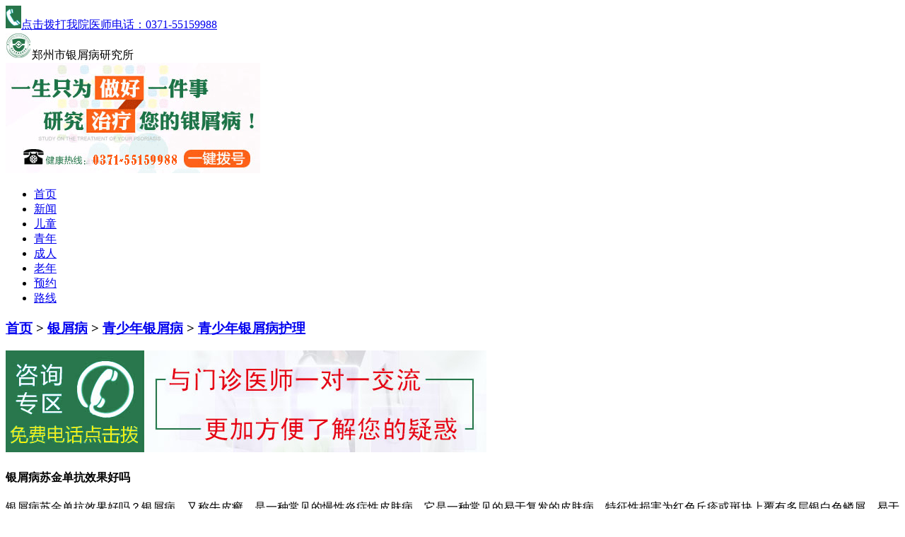

--- FILE ---
content_type: text/html
request_url: http://m.buergift.com/qsnyxbhl/469.html
body_size: 3413
content:
<!DOCTYPE html>
<html>
<head>
<meta charset="gb2312" />
<meta name="applicable-device" content="mobile">
<meta name="viewport" content="width=device-width, initial-scale=1.0, maximum-scale=1.0, minimum-scale=1.0, user-scalable=0">
<meta http-equiv="Cache-Control" content="no-transform" />
<meta http-equiv="Cache-Control" content="no-siteapp" />
<title>银屑病苏金单抗效果好吗_郑州市银屑病研究所</title>
<meta name="keywords"  content="银屑病苏金单抗效果好吗"/>
<meta name="description" content="银屑病苏金单抗效果好吗？银屑病，又称牛皮癣，是一种常见的慢性炎症性皮肤病。它是一种常见的易于复发的皮肤病，特征性损害为红色丘疹或斑块上覆有多层银白色鳞屑，易于刮脱。银屑病是一种常见的复发性炎症性皮肤病，它是一种易于复发的慢性炎" />
<script type="text/javascript" src="/js/public.js"></script>
<link rel="stylesheet" type="text/css" href="/css/css.css"/>
</head>
<body>
<section class="roof"> <a href="/swt.htm?p=yh_zixun" title=""><img src="/images/toptel_02.gif" alt="" />点击拨打我院医师电话：<span>0371-55159988</span></a> </section>
<header class="head">
  <section class="logo"><img src="/images/logo.jpg" width="37" height="37"/>郑州市银屑病研究所</section>
  <section class="banner"> <a href="/swt.htm?p=yh_zixun"><img src="/images/banner1.gif"></a> </section>
  </section>
  <nav class="nav">
    <ul>
      <li> <a href="/" title="">首页</a> </li>
      <li> <a href="/yyxw/" title="饮食">新闻</a></li>
      <li> <a href="/etyxb/" title="儿童">儿童</a> </li>
      <li> <a href="/qsnyxb/" title="症状">青年</a> </li>
      <li> <a href="/cryxb/" title="预防">成人</a></li>
      <li> <a href="/zlnyxb/" title="护理">老年</a> </li>
      <li> <a href="/swt.htm?p=yh_zixun" title="">预约</a></li>
      <li> <a href="/lylx/" title="常识">路线</a></li>
    </ul>
  </nav>
</header>
<section class="imglist_t">
  <h3><a href="/">首页</a>&nbsp;>&nbsp;<a href="/yxb/">银屑病</a>&nbsp;>&nbsp;<a href="/qsnyxb/">青少年银屑病</a>&nbsp;>&nbsp;<a href="/qsnyxbhl/">青少年银屑病护理</a></h3>
</section>
<section class="artical">
  <section class="know_m"> <a href="/swt.htm?p=yh_zixun" title="" target="_blank"><img src="/images/know_zx.jpg" /></a> </section>
  <article class="art">
    <h4>银屑病苏金单抗效果好吗</h4>
    <section class="art_c">      <p>银屑病苏金单抗效果好吗？银屑病，又称牛皮癣，是一种常见的慢性炎症性皮肤病。它是一种常见的易于复发的皮肤病，特征性损害为红色丘疹或斑块上覆有多层银白色鳞屑，易于刮脱。</p><p>银屑病是一种常见的复发性炎症性皮肤病，它是一种易于复发的慢性炎症性皮肤疾患，在生活中有很多的注意事项都会给患者带来一定的困扰。那么，银屑病患者的日常注意事项有哪些呢？</p><p>银屑病患者在生活中要养成良好的生活习惯，保持乐观的情绪，注意休息。避免过度劳累。精神紧张，忧郁等心理因素对银屑病的病情是有很大影响的，在生活中要避免过度疲劳。饮食要合理，忌酒，忌海鲜，忌辛辣，忌牛羊肉。</p><p>患者在平时还可以多参加一些锻炼身体的运动，这样不仅能提高身体免疫力，而且能增强身体的抵抗力。但是运动时不要过于剧烈，避免出现过度疲劳。</p><p>在平时的生活中，患者要保持心态的平和，不要过于忧虑。因为精神的负担和压力也会加重病情。要学会放松自己，避免出现一些不良的情绪。</p><p>银屑病患者在生活中要养成良好的生活习惯，注意休息，避免过度劳累。在患者的生活中一定要注意劳逸结合，保持一个良好的心态来对待病情。在生活中患者应该保持良好的饮食习惯，注意营养均衡，适当的进行体育锻炼，增加自身的体质，提高免疫力。</p>      </section>
  </article>
</section>
<section class="art_zx">
  <ul>
    <li>
      <p><a href="/swt.htm?p=yh_zixun" title="不想打字，电话咨询">不想打字，电话咨询</a></p>
      <p><a href="/swt.htm?p=yh_zixun" title="0371-55159988" target="_blank">0371-55159988</a></p>
    </li>
    <li>
      <p><a href="/swt.htm?p=yh_zixun" title="不方便说话">不方便说话</a></p>
      <p><a href="/swt.htm?p=yh_zixun" title="马上在线咨询">马上在线咨询</a></p>
    </li>
  </ul>
</section>
<section class="imglist_t">
  <ul>
    <li>上一篇：<a href='/qsnyxbhl/462.html'>有没有中医治好银屑病的？</a></li>
    <li>下一篇：<a href='/qsnyxbhl/499.html'>全国治疗银屑病到哪个医院？牛皮癣患者在饮食上有哪些需要注意呢？</a></li>
  </ul>
</section>
<section class="map_sec">
  <header class="know_h">
    <ul>
            <li><a href="/zlnyxbcs/1125.html" title="银屑病最近皮损凸起">银屑病最近皮损</a></li>
            <li><a href="/cryxbhl/1124.html" title="银屑病 怀孕 复发">银屑病 怀孕 复</a></li>
            <li><a href="/etyxbhl/1123.html" title="环保松治疗银屑病">环保松治疗银屑</a></li>
            <li><a href="/qsnyxbcs/1122.html" title="什么虫治疗银屑病">什么虫治疗银屑</a></li>
            <li><a href="/cryxbby/1121.html" title="银屑病性格内向">银屑病性格内向</a></li>
            <li><a href="/cryxbhl/1120.html" title="银屑病引起关节疼">银屑病引起关节</a></li>
            <li><a href="/cryxbzz/1119.html" title="清肠银屑病">清肠银屑病</a></li>
            <li><a href="/qsnyxbby/1118.html" title="他汀治银屑病">他汀治银屑病</a></li>
          </ul>
  </header>
</section>
<section class="date_list">
  <ul>
    <li><a href="/etyxb/" title="">儿童</a></li>
    <li><a href="/qsnyxb/" title="">青年</a></li>
    <li><a href="/cryxb/" title="">成人</a></li>
    <li><a href="/zlnyxb/" title="">老年</a></li>
    <li><a href="/swt.htm?p=yh_zixun" title=""><img src="/images/date_05.gif" /></a></li>
  </ul>
  <p><i><a href="/swt.htm?p=yh_zixun" title="免费通话">免费通话</a></i><span><a href="/swt.htm?p=yh_zixun" title="10秒接通" target="_blank">10秒接通</a></span>在线医师，一对一服务</p>
</section>
<form action="/js/addmail.php" method="post" name="biaodan" id="biaodan" target="frameNo" class="form1" enctype="multipart/form-data" onsubmit=" return sub();" >
<input type="hidden" value="bd" name="signal">
<input type="hidden" value="http://m.buergift.com/" id="url" name="webname">
<div class="nrjjsb">
  <div class="nr_top"><img src="/images/huanya2.jpg" width="350" height="57"></div>
  <div class="jiange"></div>
  <div class="nr_n1">
    <p>1.您是否已到医院确诊？</p>
    <div class="nr_n1_dx">
      <p>
        <label>
          <input type="radio" name="daozheng" value="是" checked id="diagnose_0">
          <span>是</span></label>
        <label>
          <input type="radio" name="daozheng" value="还没有" id="diagnose_1">
          <span>还没有</span></label>
      </p>
    </div>
  </div>
  <div class="nr_n1">
    <p>2.是否使用外用药物？</p>
    <div class="nr_n1_dx">
      <p>
        <label>
          <input type="radio" name="fuyao" checked value="是" id="drug_0">
          <span>是</span></label>
        <label>
          <input type="radio" name="fuyao" value="没有" id="drug_1">
          <span>没有</span></label>
      </p>
    </div>
  </div>
  <div class="nr_n1">
    <p>3.患病时间有多久？</p>
    <div class="nr_n1_dx">
      <p>
        <label>
          <input type="radio" name="bingtime" checked value="刚发现" id="time_0">
          <span>刚发现</span></label>
        <label>
          <input type="radio" name="bingtime" value="半年内" id="time_1">
          <span>半年内</span></label>
        <label>
          <input type="radio" name="bingtime" value="一年以上" id="time_2">
          <span>1年以上</span></label>
      </p>
    </div>
  </div>
  <div class="nr_n1">
    <p>4.是否有家族遗传史？</p>
    <div class="nr_n1_dx">
      <p>
        <label>
          <input type="radio" name="yichuan" checked value="有" id="heredity_0">
          <span>有</span></label>
        <label>
          <input type="radio" name="yichuan" value="没有" id="heredity_1">
          <span>没有</span></label>
      </p>
    </div>
  </div>
  <div class="nr_n2">
    <div class="nr_n2_d1">
      <p>姓名：</p>
      <input name="name" type="text" id="name" class="name">
    </div>
    <div class="nr_n2_d2">
      <p>性别：</p>
      <span>
      <label>
        <input type="radio" name="sex" checked value="男" id="sex_0" style="margin-top: 17px;">男</label>
      <label>
        <input type="radio" name="sex" value="女" id="sex_1" style="margin-top: 17px;">女</label>
      </span>
    </div>
    <div class="nr_n2_d3" style="height:0;overflow:hidden;">
</div>
    <div class="nr_n2_d1">
      <p>联系方式：</p>
      <input name="tel" type="text" id="tel" maxlength="11">
    </div>
    <div class="anniu1">
 <input type="submit" name="submit" class="act-submit" id="submit" value="提交问题">
      <input type="reset" class="act-submit1"  onclick="" value="重新填写">
    </div>
    <div class="wxts">
  <p><strong>温馨提示：</strong>您所填的信息我们将及时反馈给医生进行诊断，对于您的个人信息我们承诺绝对保密！请您放心！</p></div>
  </div>
</div>
</form>
<iframe style="display:none" name="frameNo"></iframe>
<footer class="footer">
  <h4><img src="/images/footer_wz.gif" /></h4>
  <section class="footer_info">
    <ul>
      <li>医院：郑州市银屑病研究所</li>
      <li>QQ：1607779341</li>
      <li>电话：0371-55159988</li>
      <li>地址：郑州市金水区南阳路227号（南阳路与群办路交叉口工商银行旁）</li>
    </ul>
  </section>
</footer>
<div class="bottom">
  <ul>
    <li><a href="/" >网站首页</a></li>
    <li><a href="/swt.htm?p=yh_zixun">预约挂号</a></li>
    <li><a href="/swt.htm?p=yh_zixun">QQ咨询</a></li>
    <li><a href="/swt.htm?p=yh_zixun">立即通话</a><span>1</span></li>
  </ul>
</div>
<script type="text/javascript" src="/js/jquery-1.7.1.min.js" ></script>
<script type="text/javascript" src="/js/swt.js" ></script>
</body>
</html>